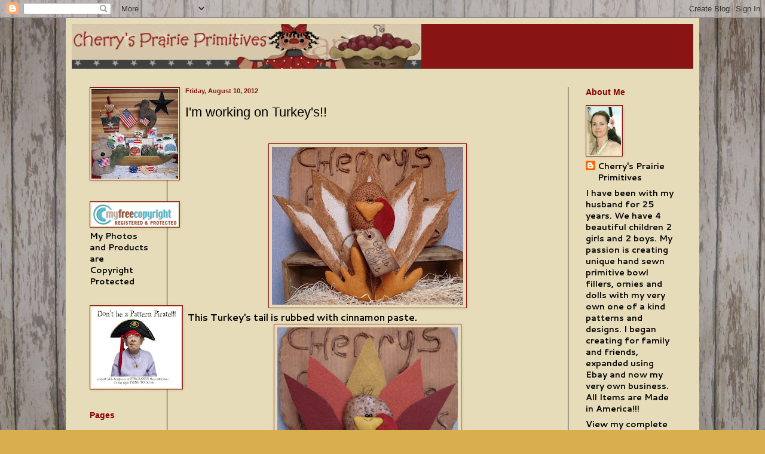

--- FILE ---
content_type: text/html; charset=UTF-8
request_url: https://cmyprims.blogspot.com/2012/08/im-working-on-turkeys.html?showComment=1344646213773
body_size: 17675
content:
<!DOCTYPE html>
<html class='v2' dir='ltr' lang='en'>
<head>
<link href='https://www.blogger.com/static/v1/widgets/4128112664-css_bundle_v2.css' rel='stylesheet' type='text/css'/>
<meta content='width=1100' name='viewport'/>
<meta content='text/html; charset=UTF-8' http-equiv='Content-Type'/>
<meta content='blogger' name='generator'/>
<link href='https://cmyprims.blogspot.com/favicon.ico' rel='icon' type='image/x-icon'/>
<link href='http://cmyprims.blogspot.com/2012/08/im-working-on-turkeys.html' rel='canonical'/>
<link rel="alternate" type="application/atom+xml" title="Cherry&#39;s Prairie Primitives - Atom" href="https://cmyprims.blogspot.com/feeds/posts/default" />
<link rel="alternate" type="application/rss+xml" title="Cherry&#39;s Prairie Primitives - RSS" href="https://cmyprims.blogspot.com/feeds/posts/default?alt=rss" />
<link rel="service.post" type="application/atom+xml" title="Cherry&#39;s Prairie Primitives - Atom" href="https://www.blogger.com/feeds/814466629844123562/posts/default" />

<link rel="alternate" type="application/atom+xml" title="Cherry&#39;s Prairie Primitives - Atom" href="https://cmyprims.blogspot.com/feeds/6759270408376149691/comments/default" />
<!--Can't find substitution for tag [blog.ieCssRetrofitLinks]-->
<link href='https://blogger.googleusercontent.com/img/b/R29vZ2xl/AVvXsEiviqE7URpDNrFn4Qxzfgb_A_2udOjX1SwofKCUodB4z0BUNIxRoYwCQ8Fc8Ruzdk4I36PgdP_tPpRekwJhTV0Rfcf2tiEXjbnU-jezHXaXoOOmKBWEVPZWSuas7DJTX9FFvbrwXACrPPI/s320/Turkey+001.JPG' rel='image_src'/>
<meta content='http://cmyprims.blogspot.com/2012/08/im-working-on-turkeys.html' property='og:url'/>
<meta content='I&#39;m working on Turkey&#39;s!!' property='og:title'/>
<meta content='     This Turkey&#39;s tail is rubbed with cinnamon paste.    I painted and baked the felt tail feathers and stitched them together.     I reall...' property='og:description'/>
<meta content='https://blogger.googleusercontent.com/img/b/R29vZ2xl/AVvXsEiviqE7URpDNrFn4Qxzfgb_A_2udOjX1SwofKCUodB4z0BUNIxRoYwCQ8Fc8Ruzdk4I36PgdP_tPpRekwJhTV0Rfcf2tiEXjbnU-jezHXaXoOOmKBWEVPZWSuas7DJTX9FFvbrwXACrPPI/w1200-h630-p-k-no-nu/Turkey+001.JPG' property='og:image'/>
<title>Cherry's Prairie Primitives: I'm working on Turkey's!!</title>
<style type='text/css'>@font-face{font-family:'Cantarell';font-style:normal;font-weight:700;font-display:swap;src:url(//fonts.gstatic.com/s/cantarell/v18/B50IF7ZDq37KMUvlO01xN4d-HY6fB4wWgEHB.woff2)format('woff2');unicode-range:U+0100-02BA,U+02BD-02C5,U+02C7-02CC,U+02CE-02D7,U+02DD-02FF,U+0304,U+0308,U+0329,U+1D00-1DBF,U+1E00-1E9F,U+1EF2-1EFF,U+2020,U+20A0-20AB,U+20AD-20C0,U+2113,U+2C60-2C7F,U+A720-A7FF;}@font-face{font-family:'Cantarell';font-style:normal;font-weight:700;font-display:swap;src:url(//fonts.gstatic.com/s/cantarell/v18/B50IF7ZDq37KMUvlO01xN4d-E46fB4wWgA.woff2)format('woff2');unicode-range:U+0000-00FF,U+0131,U+0152-0153,U+02BB-02BC,U+02C6,U+02DA,U+02DC,U+0304,U+0308,U+0329,U+2000-206F,U+20AC,U+2122,U+2191,U+2193,U+2212,U+2215,U+FEFF,U+FFFD;}@font-face{font-family:'Cherry Cream Soda';font-style:normal;font-weight:400;font-display:swap;src:url(//fonts.gstatic.com/s/cherrycreamsoda/v21/UMBIrOxBrW6w2FFyi9paG0fdVdRciQd9A98ZD47H.woff2)format('woff2');unicode-range:U+0000-00FF,U+0131,U+0152-0153,U+02BB-02BC,U+02C6,U+02DA,U+02DC,U+0304,U+0308,U+0329,U+2000-206F,U+20AC,U+2122,U+2191,U+2193,U+2212,U+2215,U+FEFF,U+FFFD;}</style>
<style id='page-skin-1' type='text/css'><!--
/*
-----------------------------------------------
Blogger Template Style
Name:     Simple
Designer: Blogger
URL:      www.blogger.com
----------------------------------------------- */
/* Content
----------------------------------------------- */
body {
font: normal bold 14px Cantarell;
color: #000000;
background: #d8ae4f url(//4.bp.blogspot.com/-8XYJJJCXuB0/T4W2dORIKVI/AAAAAAAAAB0/Ugme8ngPipg/s0/blog.jpg) repeat scroll top left;
padding: 0 40px 40px 40px;
}
html body .region-inner {
min-width: 0;
max-width: 100%;
width: auto;
}
h2 {
font-size: 22px;
}
a:link {
text-decoration:none;
color: #000000;
}
a:visited {
text-decoration:none;
color: #000000;
}
a:hover {
text-decoration:underline;
color: #880000;
}
.body-fauxcolumn-outer .fauxcolumn-inner {
background: transparent none repeat scroll top left;
_background-image: none;
}
.body-fauxcolumn-outer .cap-top {
position: absolute;
z-index: 1;
height: 400px;
width: 100%;
}
.body-fauxcolumn-outer .cap-top .cap-left {
width: 100%;
background: transparent none repeat-x scroll top left;
_background-image: none;
}
.content-outer {
-moz-box-shadow: 0 0 40px rgba(0, 0, 0, .15);
-webkit-box-shadow: 0 0 5px rgba(0, 0, 0, .15);
-goog-ms-box-shadow: 0 0 10px #333333;
box-shadow: 0 0 40px rgba(0, 0, 0, .15);
margin-bottom: 1px;
}
.content-inner {
padding: 10px 10px;
}
.content-inner {
background-color: #e7dcb9;
}
/* Header
----------------------------------------------- */
.header-outer {
background: #881414 none repeat-x scroll 0 -400px;
_background-image: none;
}
.Header h1 {
font: normal normal 60px Arial, Tahoma, Helvetica, FreeSans, sans-serif;
color: #8b6926;
text-shadow: -1px -1px 1px rgba(0, 0, 0, .2);
}
.Header h1 a {
color: #8b6926;
}
.Header .description {
font-size: 140%;
color: #585858;
}
.header-inner .Header .titlewrapper {
padding: 22px 30px;
}
.header-inner .Header .descriptionwrapper {
padding: 0 30px;
}
/* Tabs
----------------------------------------------- */
.tabs-inner .section:first-child {
border-top: 1px solid #e7dcb9;
}
.tabs-inner .section:first-child ul {
margin-top: -1px;
border-top: 1px solid #e7dcb9;
border-left: 0 solid #e7dcb9;
border-right: 0 solid #e7dcb9;
}
.tabs-inner .widget ul {
background: #efefef url(//www.blogblog.com/1kt/simple/gradients_light.png) repeat-x scroll 0 -800px;
_background-image: none;
border-bottom: 1px solid #e7dcb9;
margin-top: 0;
margin-left: -30px;
margin-right: -30px;
}
.tabs-inner .widget li a {
display: inline-block;
padding: .6em 1em;
font: normal normal 14px Cherry Cream Soda;
color: #880000;
border-left: 1px solid #e7dcb9;
border-right: 1px solid #e7dcb9;
}
.tabs-inner .widget li:first-child a {
border-left: none;
}
.tabs-inner .widget li.selected a, .tabs-inner .widget li a:hover {
color: #000000;
background-color: #e8e8e8;
text-decoration: none;
}
/* Columns
----------------------------------------------- */
.main-outer {
border-top: 0 solid #000000;
}
.fauxcolumn-left-outer .fauxcolumn-inner {
border-right: 1px solid #000000;
}
.fauxcolumn-right-outer .fauxcolumn-inner {
border-left: 1px solid #000000;
}
/* Headings
----------------------------------------------- */
div.widget > h2,
div.widget h2.title {
margin: 0 0 1em 0;
font: normal bold 14px Arial, Tahoma, Helvetica, FreeSans, sans-serif;
color: #880000;
}
/* Widgets
----------------------------------------------- */
.widget .zippy {
color: #000000;
text-shadow: 2px 2px 1px rgba(0, 0, 0, .1);
}
.widget .popular-posts ul {
list-style: none;
}
/* Posts
----------------------------------------------- */
h2.date-header {
font: normal bold 11px Arial, Tahoma, Helvetica, FreeSans, sans-serif;
}
.date-header span {
background-color: transparent;
color: #881414;
padding: inherit;
letter-spacing: inherit;
margin: inherit;
}
.main-inner {
padding-top: 30px;
padding-bottom: 30px;
}
.main-inner .column-center-inner {
padding: 0 15px;
}
.main-inner .column-center-inner .section {
margin: 0 15px;
}
.post {
margin: 0 0 25px 0;
}
h3.post-title, .comments h4 {
font: normal normal 22px Arial, Tahoma, Helvetica, FreeSans, sans-serif;
margin: .75em 0 0;
}
.post-body {
font-size: 110%;
line-height: 1.4;
position: relative;
}
.post-body img, .post-body .tr-caption-container, .Profile img, .Image img,
.BlogList .item-thumbnail img {
padding: 2px;
background: #e7dcb9;
border: 1px solid #881414;
-moz-box-shadow: 1px 1px 5px rgba(0, 0, 0, .1);
-webkit-box-shadow: 1px 1px 5px rgba(0, 0, 0, .1);
box-shadow: 1px 1px 5px rgba(0, 0, 0, .1);
}
.post-body img, .post-body .tr-caption-container {
padding: 5px;
}
.post-body .tr-caption-container {
color: #880000;
}
.post-body .tr-caption-container img {
padding: 0;
background: transparent;
border: none;
-moz-box-shadow: 0 0 0 rgba(0, 0, 0, .1);
-webkit-box-shadow: 0 0 0 rgba(0, 0, 0, .1);
box-shadow: 0 0 0 rgba(0, 0, 0, .1);
}
.post-header {
margin: 0 0 1.5em;
line-height: 1.6;
font-size: 90%;
}
.post-footer {
margin: 20px -2px 0;
padding: 5px 10px;
color: #2a2a2a;
background-color: #e7dcb9;
border-bottom: 1px solid #e7dcb9;
line-height: 1.6;
font-size: 90%;
}
#comments .comment-author {
padding-top: 1.5em;
border-top: 1px solid #000000;
background-position: 0 1.5em;
}
#comments .comment-author:first-child {
padding-top: 0;
border-top: none;
}
.avatar-image-container {
margin: .2em 0 0;
}
#comments .avatar-image-container img {
border: 1px solid #881414;
}
/* Comments
----------------------------------------------- */
.comments .comments-content .icon.blog-author {
background-repeat: no-repeat;
background-image: url([data-uri]);
}
.comments .comments-content .loadmore a {
border-top: 1px solid #000000;
border-bottom: 1px solid #000000;
}
.comments .comment-thread.inline-thread {
background-color: #e7dcb9;
}
.comments .continue {
border-top: 2px solid #000000;
}
/* Accents
---------------------------------------------- */
.section-columns td.columns-cell {
border-left: 1px solid #000000;
}
.blog-pager {
background: transparent none no-repeat scroll top center;
}
.blog-pager-older-link, .home-link,
.blog-pager-newer-link {
background-color: #e7dcb9;
padding: 5px;
}
.footer-outer {
border-top: 0 dashed #bbbbbb;
}
/* Mobile
----------------------------------------------- */
body.mobile  {
background-size: auto;
}
.mobile .body-fauxcolumn-outer {
background: transparent none repeat scroll top left;
}
.mobile .body-fauxcolumn-outer .cap-top {
background-size: 100% auto;
}
.mobile .content-outer {
-webkit-box-shadow: 0 0 3px rgba(0, 0, 0, .15);
box-shadow: 0 0 3px rgba(0, 0, 0, .15);
}
.mobile .tabs-inner .widget ul {
margin-left: 0;
margin-right: 0;
}
.mobile .post {
margin: 0;
}
.mobile .main-inner .column-center-inner .section {
margin: 0;
}
.mobile .date-header span {
padding: 0.1em 10px;
margin: 0 -10px;
}
.mobile h3.post-title {
margin: 0;
}
.mobile .blog-pager {
background: transparent none no-repeat scroll top center;
}
.mobile .footer-outer {
border-top: none;
}
.mobile .main-inner, .mobile .footer-inner {
background-color: #e7dcb9;
}
.mobile-index-contents {
color: #000000;
}
.mobile-link-button {
background-color: #000000;
}
.mobile-link-button a:link, .mobile-link-button a:visited {
color: #ffffff;
}
.mobile .tabs-inner .section:first-child {
border-top: none;
}
.mobile .tabs-inner .PageList .widget-content {
background-color: #e8e8e8;
color: #000000;
border-top: 1px solid #e7dcb9;
border-bottom: 1px solid #e7dcb9;
}
.mobile .tabs-inner .PageList .widget-content .pagelist-arrow {
border-left: 1px solid #e7dcb9;
}

--></style>
<style id='template-skin-1' type='text/css'><!--
body {
min-width: 1060px;
}
.content-outer, .content-fauxcolumn-outer, .region-inner {
min-width: 1060px;
max-width: 1060px;
_width: 1060px;
}
.main-inner .columns {
padding-left: 160px;
padding-right: 210px;
}
.main-inner .fauxcolumn-center-outer {
left: 160px;
right: 210px;
/* IE6 does not respect left and right together */
_width: expression(this.parentNode.offsetWidth -
parseInt("160px") -
parseInt("210px") + 'px');
}
.main-inner .fauxcolumn-left-outer {
width: 160px;
}
.main-inner .fauxcolumn-right-outer {
width: 210px;
}
.main-inner .column-left-outer {
width: 160px;
right: 100%;
margin-left: -160px;
}
.main-inner .column-right-outer {
width: 210px;
margin-right: -210px;
}
#layout {
min-width: 0;
}
#layout .content-outer {
min-width: 0;
width: 800px;
}
#layout .region-inner {
min-width: 0;
width: auto;
}
body#layout div.add_widget {
padding: 8px;
}
body#layout div.add_widget a {
margin-left: 32px;
}
--></style>
<style>
    body {background-image:url(\/\/4.bp.blogspot.com\/-8XYJJJCXuB0\/T4W2dORIKVI\/AAAAAAAAAB0\/Ugme8ngPipg\/s0\/blog.jpg);}
    
@media (max-width: 200px) { body {background-image:url(\/\/4.bp.blogspot.com\/-8XYJJJCXuB0\/T4W2dORIKVI\/AAAAAAAAAB0\/Ugme8ngPipg\/w200\/blog.jpg);}}
@media (max-width: 400px) and (min-width: 201px) { body {background-image:url(\/\/4.bp.blogspot.com\/-8XYJJJCXuB0\/T4W2dORIKVI\/AAAAAAAAAB0\/Ugme8ngPipg\/w400\/blog.jpg);}}
@media (max-width: 800px) and (min-width: 401px) { body {background-image:url(\/\/4.bp.blogspot.com\/-8XYJJJCXuB0\/T4W2dORIKVI\/AAAAAAAAAB0\/Ugme8ngPipg\/w800\/blog.jpg);}}
@media (max-width: 1200px) and (min-width: 801px) { body {background-image:url(\/\/4.bp.blogspot.com\/-8XYJJJCXuB0\/T4W2dORIKVI\/AAAAAAAAAB0\/Ugme8ngPipg\/w1200\/blog.jpg);}}
/* Last tag covers anything over one higher than the previous max-size cap. */
@media (min-width: 1201px) { body {background-image:url(\/\/4.bp.blogspot.com\/-8XYJJJCXuB0\/T4W2dORIKVI\/AAAAAAAAAB0\/Ugme8ngPipg\/w1600\/blog.jpg);}}
  </style>
<link href='https://www.blogger.com/dyn-css/authorization.css?targetBlogID=814466629844123562&amp;zx=504c9e77-46a3-4760-8d9f-132172e47088' media='none' onload='if(media!=&#39;all&#39;)media=&#39;all&#39;' rel='stylesheet'/><noscript><link href='https://www.blogger.com/dyn-css/authorization.css?targetBlogID=814466629844123562&amp;zx=504c9e77-46a3-4760-8d9f-132172e47088' rel='stylesheet'/></noscript>
<meta name='google-adsense-platform-account' content='ca-host-pub-1556223355139109'/>
<meta name='google-adsense-platform-domain' content='blogspot.com'/>

</head>
<body class='loading variant-pale'>
<div class='navbar section' id='navbar' name='Navbar'><div class='widget Navbar' data-version='1' id='Navbar1'><script type="text/javascript">
    function setAttributeOnload(object, attribute, val) {
      if(window.addEventListener) {
        window.addEventListener('load',
          function(){ object[attribute] = val; }, false);
      } else {
        window.attachEvent('onload', function(){ object[attribute] = val; });
      }
    }
  </script>
<div id="navbar-iframe-container"></div>
<script type="text/javascript" src="https://apis.google.com/js/platform.js"></script>
<script type="text/javascript">
      gapi.load("gapi.iframes:gapi.iframes.style.bubble", function() {
        if (gapi.iframes && gapi.iframes.getContext) {
          gapi.iframes.getContext().openChild({
              url: 'https://www.blogger.com/navbar/814466629844123562?po\x3d6759270408376149691\x26origin\x3dhttps://cmyprims.blogspot.com',
              where: document.getElementById("navbar-iframe-container"),
              id: "navbar-iframe"
          });
        }
      });
    </script><script type="text/javascript">
(function() {
var script = document.createElement('script');
script.type = 'text/javascript';
script.src = '//pagead2.googlesyndication.com/pagead/js/google_top_exp.js';
var head = document.getElementsByTagName('head')[0];
if (head) {
head.appendChild(script);
}})();
</script>
</div></div>
<div class='body-fauxcolumns'>
<div class='fauxcolumn-outer body-fauxcolumn-outer'>
<div class='cap-top'>
<div class='cap-left'></div>
<div class='cap-right'></div>
</div>
<div class='fauxborder-left'>
<div class='fauxborder-right'></div>
<div class='fauxcolumn-inner'>
</div>
</div>
<div class='cap-bottom'>
<div class='cap-left'></div>
<div class='cap-right'></div>
</div>
</div>
</div>
<div class='content'>
<div class='content-fauxcolumns'>
<div class='fauxcolumn-outer content-fauxcolumn-outer'>
<div class='cap-top'>
<div class='cap-left'></div>
<div class='cap-right'></div>
</div>
<div class='fauxborder-left'>
<div class='fauxborder-right'></div>
<div class='fauxcolumn-inner'>
</div>
</div>
<div class='cap-bottom'>
<div class='cap-left'></div>
<div class='cap-right'></div>
</div>
</div>
</div>
<div class='content-outer'>
<div class='content-cap-top cap-top'>
<div class='cap-left'></div>
<div class='cap-right'></div>
</div>
<div class='fauxborder-left content-fauxborder-left'>
<div class='fauxborder-right content-fauxborder-right'></div>
<div class='content-inner'>
<header>
<div class='header-outer'>
<div class='header-cap-top cap-top'>
<div class='cap-left'></div>
<div class='cap-right'></div>
</div>
<div class='fauxborder-left header-fauxborder-left'>
<div class='fauxborder-right header-fauxborder-right'></div>
<div class='region-inner header-inner'>
<div class='header section' id='header' name='Header'><div class='widget Header' data-version='1' id='Header1'>
<div id='header-inner'>
<a href='https://cmyprims.blogspot.com/' style='display: block'>
<img alt='Cherry&#39;s Prairie Primitives' height='75px; ' id='Header1_headerimg' src='https://blogger.googleusercontent.com/img/b/R29vZ2xl/AVvXsEgNbvwbOgupQw1un9eJ7VfgL7rXJAL3NlubaOaPfRAqGrdoPKTUz0ake2N4IMBr4hEJ0PYFl4UoCdwmyOwuBReRks-SyHO0x3R-tqyRLLPWLR6Qg22yfkJPsCnJHAs0tihPTIgsqdwcXdk/s1600/cherrysprairieprimitives_163170618_logo_opt.gif' style='display: block' width='585px; '/>
</a>
</div>
</div></div>
</div>
</div>
<div class='header-cap-bottom cap-bottom'>
<div class='cap-left'></div>
<div class='cap-right'></div>
</div>
</div>
</header>
<div class='tabs-outer'>
<div class='tabs-cap-top cap-top'>
<div class='cap-left'></div>
<div class='cap-right'></div>
</div>
<div class='fauxborder-left tabs-fauxborder-left'>
<div class='fauxborder-right tabs-fauxborder-right'></div>
<div class='region-inner tabs-inner'>
<div class='tabs no-items section' id='crosscol' name='Cross-Column'></div>
<div class='tabs no-items section' id='crosscol-overflow' name='Cross-Column 2'></div>
</div>
</div>
<div class='tabs-cap-bottom cap-bottom'>
<div class='cap-left'></div>
<div class='cap-right'></div>
</div>
</div>
<div class='main-outer'>
<div class='main-cap-top cap-top'>
<div class='cap-left'></div>
<div class='cap-right'></div>
</div>
<div class='fauxborder-left main-fauxborder-left'>
<div class='fauxborder-right main-fauxborder-right'></div>
<div class='region-inner main-inner'>
<div class='columns fauxcolumns'>
<div class='fauxcolumn-outer fauxcolumn-center-outer'>
<div class='cap-top'>
<div class='cap-left'></div>
<div class='cap-right'></div>
</div>
<div class='fauxborder-left'>
<div class='fauxborder-right'></div>
<div class='fauxcolumn-inner'>
</div>
</div>
<div class='cap-bottom'>
<div class='cap-left'></div>
<div class='cap-right'></div>
</div>
</div>
<div class='fauxcolumn-outer fauxcolumn-left-outer'>
<div class='cap-top'>
<div class='cap-left'></div>
<div class='cap-right'></div>
</div>
<div class='fauxborder-left'>
<div class='fauxborder-right'></div>
<div class='fauxcolumn-inner'>
</div>
</div>
<div class='cap-bottom'>
<div class='cap-left'></div>
<div class='cap-right'></div>
</div>
</div>
<div class='fauxcolumn-outer fauxcolumn-right-outer'>
<div class='cap-top'>
<div class='cap-left'></div>
<div class='cap-right'></div>
</div>
<div class='fauxborder-left'>
<div class='fauxborder-right'></div>
<div class='fauxcolumn-inner'>
</div>
</div>
<div class='cap-bottom'>
<div class='cap-left'></div>
<div class='cap-right'></div>
</div>
</div>
<!-- corrects IE6 width calculation -->
<div class='columns-inner'>
<div class='column-center-outer'>
<div class='column-center-inner'>
<div class='main section' id='main' name='Main'><div class='widget Blog' data-version='1' id='Blog1'>
<div class='blog-posts hfeed'>

          <div class="date-outer">
        
<h2 class='date-header'><span>Friday, August 10, 2012</span></h2>

          <div class="date-posts">
        
<div class='post-outer'>
<div class='post hentry' itemscope='itemscope' itemtype='http://schema.org/BlogPosting'>
<a name='6759270408376149691'></a>
<h3 class='post-title entry-title' itemprop='name'>
I'm working on Turkey's!!
</h3>
<div class='post-header'>
<div class='post-header-line-1'></div>
</div>
<div class='post-body entry-content' id='post-body-6759270408376149691' itemprop='articleBody'>
<div dir="ltr" style="text-align: left;" trbidi="on">
<br />
<div class="separator" style="clear: both; text-align: center;">
<a href="https://blogger.googleusercontent.com/img/b/R29vZ2xl/AVvXsEiviqE7URpDNrFn4Qxzfgb_A_2udOjX1SwofKCUodB4z0BUNIxRoYwCQ8Fc8Ruzdk4I36PgdP_tPpRekwJhTV0Rfcf2tiEXjbnU-jezHXaXoOOmKBWEVPZWSuas7DJTX9FFvbrwXACrPPI/s1600/Turkey+001.JPG" imageanchor="1" style="margin-left: 1em; margin-right: 1em;"><img border="0" height="264" src="https://blogger.googleusercontent.com/img/b/R29vZ2xl/AVvXsEiviqE7URpDNrFn4Qxzfgb_A_2udOjX1SwofKCUodB4z0BUNIxRoYwCQ8Fc8Ruzdk4I36PgdP_tPpRekwJhTV0Rfcf2tiEXjbnU-jezHXaXoOOmKBWEVPZWSuas7DJTX9FFvbrwXACrPPI/s320/Turkey+001.JPG" width="320" /></a></div>
&nbsp;This Turkey's tail is rubbed with cinnamon paste.<br />
<div class="separator" style="clear: both; text-align: center;">
<a href="https://blogger.googleusercontent.com/img/b/R29vZ2xl/AVvXsEh65-fNAurOCD1AYt69SuZzQoi6UnjOoLJmkymYNj2Hp6OsMpYo_fBPNoV5e97ZEeec5mOv63npCcZ1GIbv3VooHo9gMCe6Yf9oni-Nwj8OZYUDsypxjbjOKIVO8OjqfZlu91SC-gtdXX4/s1600/fallhalloween+002.JPG" imageanchor="1" style="margin-left: 1em; margin-right: 1em;"><img border="0" height="320" src="https://blogger.googleusercontent.com/img/b/R29vZ2xl/AVvXsEh65-fNAurOCD1AYt69SuZzQoi6UnjOoLJmkymYNj2Hp6OsMpYo_fBPNoV5e97ZEeec5mOv63npCcZ1GIbv3VooHo9gMCe6Yf9oni-Nwj8OZYUDsypxjbjOKIVO8OjqfZlu91SC-gtdXX4/s320/fallhalloween+002.JPG" width="302" /></a></div>
I painted and baked the felt tail feathers and stitched them together.<br />
<div class="separator" style="clear: both; text-align: center;">
<a href="https://blogger.googleusercontent.com/img/b/R29vZ2xl/AVvXsEgIOpT-DWOZU0ws36BT8WulBdNc4uqRDh7gmv5ZwswxDA59Nfoc1HzHNVzjQXMxYr8vhRut0Idr1jn1GjgjcsbSd1M_bfFFDFX-Zo5pm2Si2LCbSz2KzFEvNjmxmyxBxzPilmRcuZAAd-w/s1600/halloweenfall+015.jpg" imageanchor="1" style="margin-left: 1em; margin-right: 1em;"><img border="0" height="249" src="https://blogger.googleusercontent.com/img/b/R29vZ2xl/AVvXsEgIOpT-DWOZU0ws36BT8WulBdNc4uqRDh7gmv5ZwswxDA59Nfoc1HzHNVzjQXMxYr8vhRut0Idr1jn1GjgjcsbSd1M_bfFFDFX-Zo5pm2Si2LCbSz2KzFEvNjmxmyxBxzPilmRcuZAAd-w/s320/halloweenfall+015.jpg" width="320" /></a></div>
<br />
I really liked the patchwork fabric for this one.<br />
<br />
<img align="" src="https://lh3.googleusercontent.com/blogger_img_proxy/AEn0k_v8r5d28UIpq2EVkeEJ1kLKaF54Q2ArBB8ZU72WCGw2rafFDa7cdJXiJZpBQm0vHgvToQXC-IjLVHDrRDDGQuQrRyIeFeo1rnk7u6hu1xYgonqMv1RWz_r6m6eA6AH-EyhnqMYKCjwSqw=s0-d" style="border: 0;">
</div>
<div style='clear: both;'></div>
</div>
<div class='post-footer'>
<div class='post-footer-line post-footer-line-1'><span class='post-author vcard'>
Posted by
<span class='fn'>
<a href='https://www.blogger.com/profile/11138029318440424267' itemprop='author' rel='author' title='author profile'>
Cherry&#39;s Prairie Primitives
</a>
</span>
</span>
<span class='post-timestamp'>
at
<a class='timestamp-link' href='https://cmyprims.blogspot.com/2012/08/im-working-on-turkeys.html' itemprop='url' rel='bookmark' title='permanent link'><abbr class='published' itemprop='datePublished' title='2012-08-10T04:00:00-06:00'>4:00&#8239;AM</abbr></a>
</span>
<span class='post-comment-link'>
</span>
<span class='post-icons'>
<span class='item-action'>
<a href='https://www.blogger.com/email-post/814466629844123562/6759270408376149691' title='Email Post'>
<img alt="" class="icon-action" height="13" src="//img1.blogblog.com/img/icon18_email.gif" width="18">
</a>
</span>
<span class='item-control blog-admin pid-753646569'>
<a href='https://www.blogger.com/post-edit.g?blogID=814466629844123562&postID=6759270408376149691&from=pencil' title='Edit Post'>
<img alt='' class='icon-action' height='18' src='https://resources.blogblog.com/img/icon18_edit_allbkg.gif' width='18'/>
</a>
</span>
</span>
<div class='post-share-buttons goog-inline-block'>
<a class='goog-inline-block share-button sb-email' href='https://www.blogger.com/share-post.g?blogID=814466629844123562&postID=6759270408376149691&target=email' target='_blank' title='Email This'><span class='share-button-link-text'>Email This</span></a><a class='goog-inline-block share-button sb-blog' href='https://www.blogger.com/share-post.g?blogID=814466629844123562&postID=6759270408376149691&target=blog' onclick='window.open(this.href, "_blank", "height=270,width=475"); return false;' target='_blank' title='BlogThis!'><span class='share-button-link-text'>BlogThis!</span></a><a class='goog-inline-block share-button sb-twitter' href='https://www.blogger.com/share-post.g?blogID=814466629844123562&postID=6759270408376149691&target=twitter' target='_blank' title='Share to X'><span class='share-button-link-text'>Share to X</span></a><a class='goog-inline-block share-button sb-facebook' href='https://www.blogger.com/share-post.g?blogID=814466629844123562&postID=6759270408376149691&target=facebook' onclick='window.open(this.href, "_blank", "height=430,width=640"); return false;' target='_blank' title='Share to Facebook'><span class='share-button-link-text'>Share to Facebook</span></a><a class='goog-inline-block share-button sb-pinterest' href='https://www.blogger.com/share-post.g?blogID=814466629844123562&postID=6759270408376149691&target=pinterest' target='_blank' title='Share to Pinterest'><span class='share-button-link-text'>Share to Pinterest</span></a>
</div>
</div>
<div class='post-footer-line post-footer-line-2'><span class='post-labels'>
</span>
</div>
<div class='post-footer-line post-footer-line-3'><span class='post-location'>
</span>
</div>
</div>
</div>
<div class='comments' id='comments'>
<a name='comments'></a>
<h4>6 comments:</h4>
<div id='Blog1_comments-block-wrapper'>
<dl class='avatar-comment-indent' id='comments-block'>
<dt class='comment-author ' id='c5924563071392607160'>
<a name='c5924563071392607160'></a>
<div class="avatar-image-container vcard"><span dir="ltr"><a href="https://www.blogger.com/profile/15357964198971943168" target="" rel="nofollow" onclick="" class="avatar-hovercard" id="av-5924563071392607160-15357964198971943168"><img src="https://resources.blogblog.com/img/blank.gif" width="35" height="35" class="delayLoad" style="display: none;" longdesc="//4.bp.blogspot.com/_sS_sudL7C-0/Sv7rD78wfqI/AAAAAAAAEJM/iPy5wOH24CU/S45-s35/Profile%2BPic.jpg" alt="" title="Tammy ~ Country Girl at Home ~">

<noscript><img src="//4.bp.blogspot.com/_sS_sudL7C-0/Sv7rD78wfqI/AAAAAAAAEJM/iPy5wOH24CU/S45-s35/Profile%2BPic.jpg" width="35" height="35" class="photo" alt=""></noscript></a></span></div>
<a href='https://www.blogger.com/profile/15357964198971943168' rel='nofollow'>Tammy ~ Country Girl at Home ~</a>
said...
</dt>
<dd class='comment-body' id='Blog1_cmt-5924563071392607160'>
<p>
Oh my goodness, those are adorable.  Love their little faces!  Love that patchwork one!!!<br /><br />Blessings,<br />Tammy
</p>
</dd>
<dd class='comment-footer'>
<span class='comment-timestamp'>
<a href='https://cmyprims.blogspot.com/2012/08/im-working-on-turkeys.html?showComment=1344624083066#c5924563071392607160' title='comment permalink'>
August 10, 2012 at 12:41&#8239;PM
</a>
<span class='item-control blog-admin pid-1631617890'>
<a class='comment-delete' href='https://www.blogger.com/comment/delete/814466629844123562/5924563071392607160' title='Delete Comment'>
<img src='https://resources.blogblog.com/img/icon_delete13.gif'/>
</a>
</span>
</span>
</dd>
<dt class='comment-author ' id='c7785667242599653043'>
<a name='c7785667242599653043'></a>
<div class="avatar-image-container avatar-stock"><span dir="ltr"><a href="https://www.blogger.com/profile/05474839534706976479" target="" rel="nofollow" onclick="" class="avatar-hovercard" id="av-7785667242599653043-05474839534706976479"><img src="//www.blogger.com/img/blogger_logo_round_35.png" width="35" height="35" alt="" title="Unknown">

</a></span></div>
<a href='https://www.blogger.com/profile/05474839534706976479' rel='nofollow'>Unknown</a>
said...
</dt>
<dd class='comment-body' id='Blog1_cmt-7785667242599653043'>
<p>
Adorable Cherry!<br />Hugs,<br />Tam
</p>
</dd>
<dd class='comment-footer'>
<span class='comment-timestamp'>
<a href='https://cmyprims.blogspot.com/2012/08/im-working-on-turkeys.html?showComment=1344633086314#c7785667242599653043' title='comment permalink'>
August 10, 2012 at 3:11&#8239;PM
</a>
<span class='item-control blog-admin pid-1754704159'>
<a class='comment-delete' href='https://www.blogger.com/comment/delete/814466629844123562/7785667242599653043' title='Delete Comment'>
<img src='https://resources.blogblog.com/img/icon_delete13.gif'/>
</a>
</span>
</span>
</dd>
<dt class='comment-author ' id='c7880534378928995129'>
<a name='c7880534378928995129'></a>
<div class="avatar-image-container vcard"><span dir="ltr"><a href="https://www.blogger.com/profile/10758563068581561194" target="" rel="nofollow" onclick="" class="avatar-hovercard" id="av-7880534378928995129-10758563068581561194"><img src="https://resources.blogblog.com/img/blank.gif" width="35" height="35" class="delayLoad" style="display: none;" longdesc="//blogger.googleusercontent.com/img/b/R29vZ2xl/AVvXsEiiXyD08m8AGirzs1AV66Ru6qO3gU8lSEV2OIeQjETJmhtfz31wwDEeNtacuVvRvpVkp8l3LbVqI3HsGuD4feZ27GhyTlpjntRxm0UexRAu1kTt8KBU1xnczGVAUfw8Ig/s45-c/IMG_20200103_093311_779.jpg" alt="" title="Cranberry Morning">

<noscript><img src="//blogger.googleusercontent.com/img/b/R29vZ2xl/AVvXsEiiXyD08m8AGirzs1AV66Ru6qO3gU8lSEV2OIeQjETJmhtfz31wwDEeNtacuVvRvpVkp8l3LbVqI3HsGuD4feZ27GhyTlpjntRxm0UexRAu1kTt8KBU1xnczGVAUfw8Ig/s45-c/IMG_20200103_093311_779.jpg" width="35" height="35" class="photo" alt=""></noscript></a></span></div>
<a href='https://www.blogger.com/profile/10758563068581561194' rel='nofollow'>Cranberry Morning</a>
said...
</dt>
<dd class='comment-body' id='Blog1_cmt-7880534378928995129'>
<p>
Cute!! I&#39;m partial to turkeys. We have wild ones around here who roam about the fields and woods. I don&#39;t think they&#39;re quite as cute as yours. :-)
</p>
</dd>
<dd class='comment-footer'>
<span class='comment-timestamp'>
<a href='https://cmyprims.blogspot.com/2012/08/im-working-on-turkeys.html?showComment=1344643460344#c7880534378928995129' title='comment permalink'>
August 10, 2012 at 6:04&#8239;PM
</a>
<span class='item-control blog-admin pid-146675006'>
<a class='comment-delete' href='https://www.blogger.com/comment/delete/814466629844123562/7880534378928995129' title='Delete Comment'>
<img src='https://resources.blogblog.com/img/icon_delete13.gif'/>
</a>
</span>
</span>
</dd>
<dt class='comment-author ' id='c6258494847600318409'>
<a name='c6258494847600318409'></a>
<div class="avatar-image-container vcard"><span dir="ltr"><a href="https://www.blogger.com/profile/06298191144517740164" target="" rel="nofollow" onclick="" class="avatar-hovercard" id="av-6258494847600318409-06298191144517740164"><img src="https://resources.blogblog.com/img/blank.gif" width="35" height="35" class="delayLoad" style="display: none;" longdesc="//blogger.googleusercontent.com/img/b/R29vZ2xl/AVvXsEgg4oPB1Gq-Y-lTfRBpPWShBEKXL-3dhw0nebVqdV66vb0iXeeqjFDHwtCz274shhVurbRsbJTQijYcf2A4CrPyMWasn5DiUmIieCZwTsdjreGoIJRzsG9l8HjH8GY8qCU/s45-c/2013Take2IMG_9699.jpg" alt="" title="~Lavender Dreamer~">

<noscript><img src="//blogger.googleusercontent.com/img/b/R29vZ2xl/AVvXsEgg4oPB1Gq-Y-lTfRBpPWShBEKXL-3dhw0nebVqdV66vb0iXeeqjFDHwtCz274shhVurbRsbJTQijYcf2A4CrPyMWasn5DiUmIieCZwTsdjreGoIJRzsG9l8HjH8GY8qCU/s45-c/2013Take2IMG_9699.jpg" width="35" height="35" class="photo" alt=""></noscript></a></span></div>
<a href='https://www.blogger.com/profile/06298191144517740164' rel='nofollow'>~Lavender Dreamer~</a>
said...
</dt>
<dd class='comment-body' id='Blog1_cmt-6258494847600318409'>
<p>
They are just precious! You are really having fun with your creating!
</p>
</dd>
<dd class='comment-footer'>
<span class='comment-timestamp'>
<a href='https://cmyprims.blogspot.com/2012/08/im-working-on-turkeys.html?showComment=1344644040817#c6258494847600318409' title='comment permalink'>
August 10, 2012 at 6:14&#8239;PM
</a>
<span class='item-control blog-admin pid-347758205'>
<a class='comment-delete' href='https://www.blogger.com/comment/delete/814466629844123562/6258494847600318409' title='Delete Comment'>
<img src='https://resources.blogblog.com/img/icon_delete13.gif'/>
</a>
</span>
</span>
</dd>
<dt class='comment-author ' id='c2984918261376024289'>
<a name='c2984918261376024289'></a>
<div class="avatar-image-container vcard"><span dir="ltr"><a href="https://www.blogger.com/profile/06156111116284534132" target="" rel="nofollow" onclick="" class="avatar-hovercard" id="av-2984918261376024289-06156111116284534132"><img src="https://resources.blogblog.com/img/blank.gif" width="35" height="35" class="delayLoad" style="display: none;" longdesc="//blogger.googleusercontent.com/img/b/R29vZ2xl/AVvXsEgf6ntYQr_OVfYIgbVLKu4D071avWInXeFpFDwhS04v7Ph9GSYBC_QKUD8fDxeSiU97e503SddAtQVnfw0oSvR6G6CSgEqSE6Yx8Yrhs66FQDc_hh-c5nBlb039p3Phjg/s45-c/October+20+2011+016+lesley.jpg" alt="" title="Lesley">

<noscript><img src="//blogger.googleusercontent.com/img/b/R29vZ2xl/AVvXsEgf6ntYQr_OVfYIgbVLKu4D071avWInXeFpFDwhS04v7Ph9GSYBC_QKUD8fDxeSiU97e503SddAtQVnfw0oSvR6G6CSgEqSE6Yx8Yrhs66FQDc_hh-c5nBlb039p3Phjg/s45-c/October+20+2011+016+lesley.jpg" width="35" height="35" class="photo" alt=""></noscript></a></span></div>
<a href='https://www.blogger.com/profile/06156111116284534132' rel='nofollow'>Lesley</a>
said...
</dt>
<dd class='comment-body' id='Blog1_cmt-2984918261376024289'>
<p>
Your turkeys are adorable!
</p>
</dd>
<dd class='comment-footer'>
<span class='comment-timestamp'>
<a href='https://cmyprims.blogspot.com/2012/08/im-working-on-turkeys.html?showComment=1344646213773#c2984918261376024289' title='comment permalink'>
August 10, 2012 at 6:50&#8239;PM
</a>
<span class='item-control blog-admin pid-1944190175'>
<a class='comment-delete' href='https://www.blogger.com/comment/delete/814466629844123562/2984918261376024289' title='Delete Comment'>
<img src='https://resources.blogblog.com/img/icon_delete13.gif'/>
</a>
</span>
</span>
</dd>
<dt class='comment-author ' id='c3699034104785799349'>
<a name='c3699034104785799349'></a>
<div class="avatar-image-container vcard"><span dir="ltr"><a href="https://www.blogger.com/profile/01816001950084090576" target="" rel="nofollow" onclick="" class="avatar-hovercard" id="av-3699034104785799349-01816001950084090576"><img src="https://resources.blogblog.com/img/blank.gif" width="35" height="35" class="delayLoad" style="display: none;" longdesc="//blogger.googleusercontent.com/img/b/R29vZ2xl/AVvXsEisc9JfPr07Rj-tYl-_p6L79QF4i2NxgqgYeVx-M7FcKmNXoe9f2voTR3VRDL8xoRUN4UdC99jRz3_0dBCESoAR-1wM4RXipLo8vWPh687VaKX_2fhENaJcDhfW84BhUU8/s45-c/*" alt="" title="Karen">

<noscript><img src="//blogger.googleusercontent.com/img/b/R29vZ2xl/AVvXsEisc9JfPr07Rj-tYl-_p6L79QF4i2NxgqgYeVx-M7FcKmNXoe9f2voTR3VRDL8xoRUN4UdC99jRz3_0dBCESoAR-1wM4RXipLo8vWPh687VaKX_2fhENaJcDhfW84BhUU8/s45-c/*" width="35" height="35" class="photo" alt=""></noscript></a></span></div>
<a href='https://www.blogger.com/profile/01816001950084090576' rel='nofollow'>Karen</a>
said...
</dt>
<dd class='comment-body' id='Blog1_cmt-3699034104785799349'>
<p>
The patchwork turkey is my favorite.  Oh so cute!
</p>
</dd>
<dd class='comment-footer'>
<span class='comment-timestamp'>
<a href='https://cmyprims.blogspot.com/2012/08/im-working-on-turkeys.html?showComment=1344738051725#c3699034104785799349' title='comment permalink'>
August 11, 2012 at 8:20&#8239;PM
</a>
<span class='item-control blog-admin pid-1458674353'>
<a class='comment-delete' href='https://www.blogger.com/comment/delete/814466629844123562/3699034104785799349' title='Delete Comment'>
<img src='https://resources.blogblog.com/img/icon_delete13.gif'/>
</a>
</span>
</span>
</dd>
</dl>
</div>
<p class='comment-footer'>
<a href='https://www.blogger.com/comment/fullpage/post/814466629844123562/6759270408376149691' onclick='javascript:window.open(this.href, "bloggerPopup", "toolbar=0,location=0,statusbar=1,menubar=0,scrollbars=yes,width=640,height=500"); return false;'>Post a Comment</a>
</p>
</div>
</div>

        </div></div>
      
</div>
<div class='blog-pager' id='blog-pager'>
<span id='blog-pager-newer-link'>
<a class='blog-pager-newer-link' href='https://cmyprims.blogspot.com/2012/08/the-mudslide-progress.html' id='Blog1_blog-pager-newer-link' title='Newer Post'>Newer Post</a>
</span>
<span id='blog-pager-older-link'>
<a class='blog-pager-older-link' href='https://cmyprims.blogspot.com/2012/08/another-jack-o-lantern.html' id='Blog1_blog-pager-older-link' title='Older Post'>Older Post</a>
</span>
<a class='home-link' href='https://cmyprims.blogspot.com/'>Home</a>
</div>
<div class='clear'></div>
<div class='post-feeds'>
<div class='feed-links'>
Subscribe to:
<a class='feed-link' href='https://cmyprims.blogspot.com/feeds/6759270408376149691/comments/default' target='_blank' type='application/atom+xml'>Post Comments (Atom)</a>
</div>
</div>
</div></div>
</div>
</div>
<div class='column-left-outer'>
<div class='column-left-inner'>
<aside>
<div class='sidebar section' id='sidebar-left-1'><div class='widget Image' data-version='1' id='Image2'>
<div class='widget-content'>
<img alt='' height='150' id='Image2_img' src='https://blogger.googleusercontent.com/img/b/R29vZ2xl/AVvXsEgj_zPTmL19rLg96ioGD9x-B26poed4NvBKP3bebGk9RviJkVj2ebD8La2wXJM4pTntPtSHRedTb05UJLIo9EduztaaZk0NK0VZG1pHdT2opnqee7BOXjwxAqZk5glBeY38iqNSlem7360/s150/display.jpg' width='145'/>
<br/>
</div>
<div class='clear'></div>
</div><div class='widget Image' data-version='1' id='Image8'>
<div class='widget-content'>
<a href='http://myfreecopyright.com/registered_mcn/WKRLC-VAB7Q-BXTGK'>
<img alt='' height='38' id='Image8_img' src='https://blogger.googleusercontent.com/img/b/R29vZ2xl/AVvXsEhj2juuvuOG-mEIQzRL8n40FT5NjUt5gcSyJQT-Q4fDyl7H6lYxfo5eIUFOSmCX7_4jF_cOz6H8_WCJpzd2beVp-0Ylpup3PlIIxJawo2VzXlBwjzUsGK7CNkSdBYQXMZwoOkVigQ0JSn4/s150/mfc_protected.png' width='145'/>
</a>
<br/>
<span class='caption'>My Photos and Products are Copyright Protected</span>
</div>
<div class='clear'></div>
</div><div class='widget Image' data-version='1' id='Image5'>
<div class='widget-content'>
<img alt='' height='135' id='Image5_img' src='https://blogger.googleusercontent.com/img/b/R29vZ2xl/AVvXsEhNG-grei08hfzuOfTadRYzGsNuKpMbB5FuAwBVMBAmmZsEceUQYZaXPzvfFSf0W0baUJNtSarVYuPsXG8qKjT7mQGnRWxI49Y98vgc58MvSZoB1vcfgoINdTEYsw5struBVutlHp7bB9c/s150/PATTERN+PIRATE+badge.jpg' width='150'/>
<br/>
</div>
<div class='clear'></div>
</div><div class='widget PageList' data-version='1' id='PageList1'>
<h2>Pages</h2>
<div class='widget-content'>
<ul>
<li>
<a href='https://cmyprims.blogspot.com/'>Home</a>
</li>
</ul>
<div class='clear'></div>
</div>
</div><div class='widget BlogArchive' data-version='1' id='BlogArchive1'>
<h2>Blog Archive</h2>
<div class='widget-content'>
<div id='ArchiveList'>
<div id='BlogArchive1_ArchiveList'>
<ul class='flat'>
<li class='archivedate'>
<a href='https://cmyprims.blogspot.com/2013/09/'>September</a> (12)
      </li>
<li class='archivedate'>
<a href='https://cmyprims.blogspot.com/2013/08/'>August</a> (22)
      </li>
<li class='archivedate'>
<a href='https://cmyprims.blogspot.com/2013/07/'>July</a> (26)
      </li>
<li class='archivedate'>
<a href='https://cmyprims.blogspot.com/2013/06/'>June</a> (22)
      </li>
<li class='archivedate'>
<a href='https://cmyprims.blogspot.com/2013/05/'>May</a> (28)
      </li>
<li class='archivedate'>
<a href='https://cmyprims.blogspot.com/2013/04/'>April</a> (26)
      </li>
<li class='archivedate'>
<a href='https://cmyprims.blogspot.com/2013/03/'>March</a> (32)
      </li>
<li class='archivedate'>
<a href='https://cmyprims.blogspot.com/2013/02/'>February</a> (27)
      </li>
<li class='archivedate'>
<a href='https://cmyprims.blogspot.com/2013/01/'>January</a> (29)
      </li>
<li class='archivedate'>
<a href='https://cmyprims.blogspot.com/2012/12/'>December</a> (33)
      </li>
<li class='archivedate'>
<a href='https://cmyprims.blogspot.com/2012/11/'>November</a> (28)
      </li>
<li class='archivedate'>
<a href='https://cmyprims.blogspot.com/2012/10/'>October</a> (31)
      </li>
<li class='archivedate'>
<a href='https://cmyprims.blogspot.com/2012/09/'>September</a> (30)
      </li>
<li class='archivedate'>
<a href='https://cmyprims.blogspot.com/2012/08/'>August</a> (31)
      </li>
<li class='archivedate'>
<a href='https://cmyprims.blogspot.com/2012/07/'>July</a> (31)
      </li>
<li class='archivedate'>
<a href='https://cmyprims.blogspot.com/2012/06/'>June</a> (30)
      </li>
<li class='archivedate'>
<a href='https://cmyprims.blogspot.com/2012/05/'>May</a> (31)
      </li>
<li class='archivedate'>
<a href='https://cmyprims.blogspot.com/2012/04/'>April</a> (18)
      </li>
</ul>
</div>
</div>
<div class='clear'></div>
</div>
</div></div>
</aside>
</div>
</div>
<div class='column-right-outer'>
<div class='column-right-inner'>
<aside>
<div class='sidebar section' id='sidebar-right-1'><div class='widget Profile' data-version='1' id='Profile1'>
<h2>About Me</h2>
<div class='widget-content'>
<a href='https://www.blogger.com/profile/11138029318440424267'><img alt='My photo' class='profile-img' height='80' src='//blogger.googleusercontent.com/img/b/R29vZ2xl/AVvXsEjVEqr0-SF2s2wsL71ec-PksQ5kOpeM9pRKk3lujwUj3wH7v8koc9b1sGuEL_yTMWE0jbvBowy3JHX1LLaMIHWgrt-z18JJuv2tXh-hD92bA8IPTxUVnN2sHWyJm9eGMqs/s220/aboutme.jpg' width='56'/></a>
<dl class='profile-datablock'>
<dt class='profile-data'>
<a class='profile-name-link g-profile' href='https://www.blogger.com/profile/11138029318440424267' rel='author' style='background-image: url(//www.blogger.com/img/logo-16.png);'>
Cherry's Prairie Primitives
</a>
</dt>
<dd class='profile-textblock'>I have been with my husband for 25 years. We have 4 beautiful children 2 girls and 2 boys. My passion is creating unique hand sewn primitive bowl fillers, ornies and dolls with my very own one of a kind patterns and designs. I began creating for family and friends, expanded using Ebay and now my very own business. All Items  are Made in America!!!</dd>
</dl>
<a class='profile-link' href='https://www.blogger.com/profile/11138029318440424267' rel='author'>View my complete profile</a>
<div class='clear'></div>
</div>
</div><div class='widget Image' data-version='1' id='Image4'>
<h2>VISIT MY ONLINE STORE</h2>
<div class='widget-content'>
<a href='http://www.cherrysprairieprimitives.com/'>
<img alt='VISIT MY ONLINE STORE' height='19' id='Image4_img' src='https://blogger.googleusercontent.com/img/b/R29vZ2xl/AVvXsEiZtXk-XQGTN8voojn8Df-4F5ewyGeVqYac6FGk1unv7eVzOSEir-QtwGbkre04yy0LplB0hqk3xe4lB-oa3UbSLYh6M0ziwmwaeEjxF2a95E3Pl3oQPd6xfqQbfqqJDEcSNYQuM5j16w0/s150/cherrysprairieprimitives_163170618_logo_opt.gif' width='150'/>
</a>
<br/>
<span class='caption'>CLICK TO VISIT STORE</span>
</div>
<div class='clear'></div>
</div><div class='widget Image' data-version='1' id='Image14'>
<h2>My Etsy Shop</h2>
<div class='widget-content'>
<a href='http://www.etsy.com/shop/CherryPiePrimitives?ref=seller_info'>
<img alt='My Etsy Shop' height='75' id='Image14_img' src='https://blogger.googleusercontent.com/img/b/R29vZ2xl/AVvXsEiKiID01gF_sj-74d_vyF-nqs6jalUSlDGv7tAKc-YLTaMvmwCMvjEqDsodg7RDdw6yUAnJHiDk_6-4gzhfzTXvFUiHKDrbXO-rlggX2HEql35utGrA70eM8BjW3hqzdKjZkwPmAGIN5VU/s200/etsy1.jpg' width='75'/>
</a>
<br/>
<span class='caption'>Click to visit store</span>
</div>
<div class='clear'></div>
</div><div class='widget Image' data-version='1' id='Image12'>
<h2>Check out my auctions</h2>
<div class='widget-content'>
<a href='http://www.ebay.com/sch/cherrysprairieprimitives2/m.html?_nkw=&_armrs=1&_from=&_ipg=&_trksid=p3686'>
<img alt='Check out my auctions' height='64' id='Image12_img' src='https://blogger.googleusercontent.com/img/b/R29vZ2xl/AVvXsEjRD7wUl7IQWniQa4Yq4f4ytbfpBjZNnhqd3E-YdzOZAagq5D2z-eu2GE0WqCc4faBbRlZUi7ZAdN-VJig6D3CSTSUaNmfAKzgHWI9LZAWxHjtLHr1iPj6FEKjN8nG_g0nLEBfrROtWdGk/s200/eBay.lnk' width='64'/>
</a>
<br/>
<span class='caption'>Cherry's Prairie Primitives2</span>
</div>
<div class='clear'></div>
</div><div class='widget Image' data-version='1' id='Image3'>
<h2>E~Mail Me</h2>
<div class='widget-content'>
<a href='mailto:cherry@cherrysprairieprimitives.com'>
<img alt='E~Mail Me' height='84' id='Image3_img' src='https://blogger.googleusercontent.com/img/b/R29vZ2xl/AVvXsEh5Am6oqxWHMtNg9ArThViV0CcQwRV8SqwnY6sGih_CVJ0gqA28heRhIxbi_PBFM1_pMDhGBRCDHeeuPgSSpR6IMWkXS07Oq0UkowgsqwkRtDEx0p1Q2smW2PG79dvSR0DotJC__GBtiv4/s200/contactme4.jpg' width='106'/>
</a>
<br/>
</div>
<div class='clear'></div>
</div><div class='widget Image' data-version='1' id='Image6'>
<div class='widget-content'>
<a href='https://twitter.com/#!/CherrysCMyPrims'>
<img alt='' height='46' id='Image6_img' src='https://blogger.googleusercontent.com/img/b/R29vZ2xl/AVvXsEgAzx-AlHxP5gbnc0N5Iwmt7xLm0MCVTmO-URRZFCfTOLVXmPi6-7WlNPO5TWUo5c4z9KwkmWIf727VwBOI_EadKjfyo0v5mQcChCtOKZGI7T92zJbptntXzrLIPlfVgECQuNfbNN-st3w/s200/Twitter_Button.jpg' width='150'/>
</a>
<br/>
</div>
<div class='clear'></div>
</div><div class='widget Image' data-version='1' id='Image7'>
<div class='widget-content'>
<a href='http://pinterest.com/cherryscmyprims/'>
<img alt='' height='25' id='Image7_img' src='https://blogger.googleusercontent.com/img/b/R29vZ2xl/AVvXsEhN96x0T2PhQy-1m8aFmoKehMzKTKkhEfiiItcyu4EGkHpvr35iqUa0lyHSVDS9xNKfL2L1xd7pFMGKfjfu73qLSgGC52DVKPc6PEYfZ2uHPCDlgKZGQV8g8ySIZ3yGq7ZaFHAqw9uEUSU/s200/follow-me-on-pinterest-button.png' width='150'/>
</a>
<br/>
</div>
<div class='clear'></div>
</div><div class='widget Image' data-version='1' id='Image1'>
<div class='widget-content'>
<a href='http://www.facebook.com/CMyPrims'>
<img alt='' height='44' id='Image1_img' src='https://blogger.googleusercontent.com/img/b/R29vZ2xl/AVvXsEhYdNrOhLwT2hrJZbT-kvs-bI28LRxgiO4xsnU86keLPsXC2ahr_kbQDBf_aJtBNiMC9xESICvJjSn7sQI3hj95gm0mkG96K3DJRSXBc4wrOeRL2d87kp9u8_GfHGIjaY8VICqClNdA_KM/s200/facebook.gif' width='144'/>
</a>
<br/>
</div>
<div class='clear'></div>
</div><div class='widget Followers' data-version='1' id='Followers1'>
<h2 class='title'>Thanks For  Following!</h2>
<div class='widget-content'>
<div id='Followers1-wrapper'>
<div style='margin-right:2px;'>
<div><script type="text/javascript" src="https://apis.google.com/js/platform.js"></script>
<div id="followers-iframe-container"></div>
<script type="text/javascript">
    window.followersIframe = null;
    function followersIframeOpen(url) {
      gapi.load("gapi.iframes", function() {
        if (gapi.iframes && gapi.iframes.getContext) {
          window.followersIframe = gapi.iframes.getContext().openChild({
            url: url,
            where: document.getElementById("followers-iframe-container"),
            messageHandlersFilter: gapi.iframes.CROSS_ORIGIN_IFRAMES_FILTER,
            messageHandlers: {
              '_ready': function(obj) {
                window.followersIframe.getIframeEl().height = obj.height;
              },
              'reset': function() {
                window.followersIframe.close();
                followersIframeOpen("https://www.blogger.com/followers/frame/814466629844123562?colors\x3dCgt0cmFuc3BhcmVudBILdHJhbnNwYXJlbnQaByMwMDAwMDAiByMwMDAwMDAqByNlN2RjYjkyByM4ODAwMDA6ByMwMDAwMDBCByMwMDAwMDBKByMwMDAwMDBSByMwMDAwMDBaC3RyYW5zcGFyZW50\x26pageSize\x3d21\x26hl\x3den\x26origin\x3dhttps://cmyprims.blogspot.com");
              },
              'open': function(url) {
                window.followersIframe.close();
                followersIframeOpen(url);
              }
            }
          });
        }
      });
    }
    followersIframeOpen("https://www.blogger.com/followers/frame/814466629844123562?colors\x3dCgt0cmFuc3BhcmVudBILdHJhbnNwYXJlbnQaByMwMDAwMDAiByMwMDAwMDAqByNlN2RjYjkyByM4ODAwMDA6ByMwMDAwMDBCByMwMDAwMDBKByMwMDAwMDBSByMwMDAwMDBaC3RyYW5zcGFyZW50\x26pageSize\x3d21\x26hl\x3den\x26origin\x3dhttps://cmyprims.blogspot.com");
  </script></div>
</div>
</div>
<div class='clear'></div>
</div>
</div><div class='widget Image' data-version='1' id='Image29'>
<div class='widget-content'>
<img alt='' height='182' id='Image29_img' src='https://blogger.googleusercontent.com/img/b/R29vZ2xl/AVvXsEg51Lm-kWYJZW6tY213PC-03sbsOVOCqM6jPbyvKCUH7SviNDj5d3SpitjsUdtxF4UOpzukuBY1BGcsIVcO72OBLGjlkAuYjcFul6IF1naRS2f6LYxjaXnpUPlNeY_GRK4hw5tWo6xPlUo/s200/PINcushionbutton10-17_zps24a1b8b3.png' width='194'/>
<br/>
</div>
<div class='clear'></div>
</div><div class='widget Image' data-version='1' id='Image28'>
<div class='widget-content'>
<img alt='' height='191' id='Image28_img' src='https://blogger.googleusercontent.com/img/b/R29vZ2xl/AVvXsEjTxklJ8M3QjzGDPINx7gNkrhTTMnt-ObH6Ed0ap1_pgELA6odiVh8I6xWE_jGN56UH40hbn3RWKmCflaVdVKi0QRCFpnPrrUmodrAJLJjom0gpTgo3tntWJSeYazgCVc09YuExs00PaRU/s200/hexiebloghop_zpsbdfea2fc.jpg' width='180'/>
<br/>
</div>
<div class='clear'></div>
</div><div class='widget Image' data-version='1' id='Image27'>
<div class='widget-content'>
<img alt='' height='200' id='Image27_img' src='https://blogger.googleusercontent.com/img/b/R29vZ2xl/AVvXsEhu7opxbq2ikqhLdPyMUPTD7LtBjvp7SJdL-U03EGKXbGzqfsHpLK2mTBNMFR0PFqr_kmoNxmxHi6hwS9loTQm9mdpqCTPpuxhkS2kQiupR6nkry-JwnYyldsFFBZ-_cs8ecIL4plfmSng/s200/hohohobutton_zps6db0ae48.jpg' width='154'/>
<br/>
</div>
<div class='clear'></div>
</div><div class='widget Image' data-version='1' id='Image26'>
<div class='widget-content'>
<img alt='' height='200' id='Image26_img' src='https://blogger.googleusercontent.com/img/b/R29vZ2xl/AVvXsEj7ql0oDbrxkfWZWGUWoPzljrbvhMo9mmYL7h511cYDbSgPZWGIFj5uBxbs18jbrC9BbvvAx6Y1KITEnl-EkLt2_vJ7cnBJr4Wnvbby6FDD3GC0lvt2xFc5x9k_J1qS6pzhdUd9Gjfe8bY/s200/stampbuttonsmall_zps706156a0.jpg' width='191'/>
<br/>
</div>
<div class='clear'></div>
</div><div class='widget Image' data-version='1' id='Image25'>
<div class='widget-content'>
<img alt='' height='199' id='Image25_img' src='https://blogger.googleusercontent.com/img/b/R29vZ2xl/AVvXsEg0yC7MoLvN3TalJ6OlPbMWyE0BE1-QOSSYqGpQJPalh_eNsEZsor9M86DQnaihLTnSoNnEI1gGesxwVLGV3qphb1a7AcTDdCL5-cJ5BCGEJUDAnqe7Wd0wLYa80MVaFrzHL61otdj8yZ0/s200/flowers6bees.png' width='200'/>
<br/>
</div>
<div class='clear'></div>
</div><div class='widget Image' data-version='1' id='Image24'>
<div class='widget-content'>
<img alt='' height='157' id='Image24_img' src='https://blogger.googleusercontent.com/img/b/R29vZ2xl/AVvXsEj1BsnrSLO70HQCq5HcQxBQQfeUQk9jdmVERPO9riJ1xSJXVvflqu6jQquBa30b9wWWh2qSe2WAvh3RfGBdASQoUVyit0okipUiuuUZtG2PrEIYpf7xTfFkFynywBUQnlJMmSDS_jHinus/s200/itsforthebirds4_zps79f04b7a.png' width='200'/>
<br/>
</div>
<div class='clear'></div>
</div><div class='widget Image' data-version='1' id='Image23'>
<div class='widget-content'>
<img alt='' height='200' id='Image23_img' src='https://blogger.googleusercontent.com/img/b/R29vZ2xl/AVvXsEiKsjA94SVNzqfntCJMFIjfRir9xU2tvGoTpVmBWGaiXXeXS-PE4aIm8ieqmynC8QLY0gDHzgSbU9JWFoi5fjUX7Nm3pmzzpoy_zG2wcwkLxkdCFGB7wDmGU6Zg-R-bGxreSWF-0Emwz64/s200/pompomtagbutton_zps3f13cfd9.png' width='193'/>
<br/>
</div>
<div class='clear'></div>
</div><div class='widget Image' data-version='1' id='Image22'>
<div class='widget-content'>
<img alt='' height='200' id='Image22_img' src='https://blogger.googleusercontent.com/img/b/R29vZ2xl/AVvXsEjrG6O1LDL0q-oAxVkXPISnuw2MT4CHW2V1VOnUuTjy4cvLPROwjNUhnUtwU4_hCpmzohzka-llSVtg_sTHFXrpyZVaZwCo_LdZnp-tnqUNnCnJMZuDw-XFO91WF6XRp1v9niGVG0ZuH3Q/s200/aprilshowersbutton6_zps35d534ce.png' width='190'/>
<br/>
</div>
<div class='clear'></div>
</div><div class='widget Image' data-version='1' id='Image20'>
<div class='widget-content'>
<img alt='' height='200' id='Image20_img' src='https://blogger.googleusercontent.com/img/b/R29vZ2xl/AVvXsEjNMOddhZ0eIB8oXbTMUYXtDPMCkJGZw3ytHCcMSd5ykP7Wfg7MN8ts0HiRe6Etc4WG-5qeQ4xYnItvqdE_JH8WK-aqlzcf5pElAXlXXCGRcF-RQvwqNKZz77Q1LPjUsC0zxsOjhr9Xark/s200/Ndrewnewdate.jpg' width='129'/>
<br/>
</div>
<div class='clear'></div>
</div><div class='widget Image' data-version='1' id='Image21'>
<div class='widget-content'>
<img alt='' height='200' id='Image21_img' src='https://blogger.googleusercontent.com/img/b/R29vZ2xl/AVvXsEhS1K2V8j0MKA9FGbcPP7RdbbXmROJYmN4tn0CKyU__s-AMonnTTTlfIX6LFrcbyo_AvIdlNaXoSP6DmmnEF4tctvtJYapzw-HhNBjcxJ8PwkUMxyvOE0O6b0DqilHEANPTa1fFyIwNhOc/s200/itsallabout+menewdates.jpg' width='173'/>
<br/>
</div>
<div class='clear'></div>
</div><div class='widget Image' data-version='1' id='Image19'>
<div class='widget-content'>
<img alt='' height='171' id='Image19_img' src='https://blogger.googleusercontent.com/img/b/R29vZ2xl/AVvXsEiUCs21W27Sj_VU2ZqK9Q3ly56dm2nMi5L_juXCQyKCqhyphenhyphen-5JIyPI-4JWCOICLnhdJ9TeQbUF3ZKIGcNX6Lpa1nlUJQeTh2v2MIpJ_N3NFiw90j_JiWprkW1oRsGJdo5g28pJlgOXG4fT4/s200/daretodresdenbutton.png' width='200'/>
<br/>
</div>
<div class='clear'></div>
</div><div class='widget Image' data-version='1' id='Image18'>
<div class='widget-content'>
<img alt='' height='200' id='Image18_img' src='https://blogger.googleusercontent.com/img/b/R29vZ2xl/AVvXsEhmovuQafmcQ5zXb_gud6nJzU_NM_LnLyZ5keWTJBCMp-CYou8rRFaOdJKjQ5WyRffMZJGq3MbQq-1ZqMQYp1isipFW4PxrUWNHAuVUznObf2skinJgV7LYpoeTMA3Xw1a4d1vYVC7iWrQ/s200/smallbuttoninyourwords.png' width='102'/>
<br/>
</div>
<div class='clear'></div>
</div><div class='widget Image' data-version='1' id='Image17'>
<div class='widget-content'>
<img alt='' height='130' id='Image17_img' src='https://blogger.googleusercontent.com/img/b/R29vZ2xl/AVvXsEiMhDl6RZDdNwXVS1e3D5l8ymZmT7ehw33hW-lqdpCjFDFEQ9VSi9vA1NH9OekAH1BjueMkOvIxUaB7LB43xHd21Z-Ls0HS2oySd9u6O7I4BvvwJYMrnIJCVeiTRaq3to0EgMlXN_WKfqk/s200/HolidayLanebloghop1_zps0b97fe5e.png' width='200'/>
<br/>
</div>
<div class='clear'></div>
</div><div class='widget Image' data-version='1' id='Image16'>
<div class='widget-content'>
<img alt='' height='200' id='Image16_img' src='https://blogger.googleusercontent.com/img/b/R29vZ2xl/AVvXsEicXGI1SSXsHxFi-hij8vlspgsdWxWOrclsByqkxKPVdRHwQHnbLpPTwIWyPNy-FH_n-lty0moMUWTLVUN3-QkT06qtYQ5VKb1nKVEWnkv7Hyo0-fGH6TaPBOEHmUZoaQY1yrj74otC974/s200/URpriceless.png' width='141'/>
<br/>
</div>
<div class='clear'></div>
</div><div class='widget Image' data-version='1' id='Image15'>
<div class='widget-content'>
<img alt='' height='200' id='Image15_img' src='https://blogger.googleusercontent.com/img/b/R29vZ2xl/AVvXsEjM9stgUcnGD_uMcJVJzom0L2al_lQuPDOAJzzON14expJ4L7G3KJQOu1zYTLK212X9LVvJPgHeY2IlS4ZZDz8neBehiPOr0ssmRZ1XfddoRFL-MHbjSk8CpfrBxqv4YWS8cyCHCcUxEso/s200/wickedwendybutton.png' width='138'/>
<br/>
</div>
<div class='clear'></div>
</div><div class='widget Image' data-version='1' id='Image13'>
<div class='widget-content'>
<a href='http://www.sewwequilt.com/'>
<img alt='' height='193' id='Image13_img' src='https://blogger.googleusercontent.com/img/b/R29vZ2xl/AVvXsEjR8V6PVmScz76T512zFsks0KnKSoh5qPc2VBImpl_GRAcHKzFeu2FJBDRgzTF_7JZkNrdyu4LzZQa2r9K6haKDhiLF31SxbXqMsdUhh_7-rATnosK1pkrp02CoTbBHL0MPxxShfqn9ReU/s200/Leafsbutton.png' width='200'/>
</a>
<br/>
</div>
<div class='clear'></div>
</div><div class='widget Image' data-version='1' id='Image11'>
<div class='widget-content'>
<a href='http://www.sewwequilt.com/'>
<img alt='' height='118' id='Image11_img' src='https://blogger.googleusercontent.com/img/b/R29vZ2xl/AVvXsEgWp3TywCBLqDm2b53uQ6C4MMRRSzQqpcTZtBtVsR0qy79uPCGtbwBHeVzO4QYb7e0OZ_VUnRdmAJni41po6Cy6XBkCnC-Z5Eo-0q-biLJgz3nQwfACaHvRapiVSrQcOEZ6W7SwN3fNSCM/s200/dotsondotsbuttonCorrie%2521.png' width='200'/>
</a>
<br/>
</div>
<div class='clear'></div>
</div><div class='widget Image' data-version='1' id='Image10'>
<div class='widget-content'>
<a href='http://www.sewwequilt.com//'>
<img alt='' height='146' id='Image10_img' src='https://blogger.googleusercontent.com/img/b/R29vZ2xl/AVvXsEjF2_gUOoBhxA4s-8OptKHiD-O0xasfS-Htqht75gKB3Xm98-oIkmxreUuoFczOcUeGSYJKV7-c8MEOnOi3hR7ay0rpiP5DPeDn99HoPxsm2y23xytLz8UvokrtZkIPxzjv5R5CbCVKx1Y/s200/TCsmallbutton.png' width='200'/>
</a>
<br/>
</div>
<div class='clear'></div>
</div><div class='widget Image' data-version='1' id='Image9'>
<div class='widget-content'>
<a href='http://janesfabrics.blogspot.com///'>
<img alt='' height='193' id='Image9_img' src='https://blogger.googleusercontent.com/img/b/R29vZ2xl/AVvXsEjDd8RUD3qZQhshkAYCXU1MY2I9nc-x28WxhU5xdWkGzUK8B61Es-0kSCvLyBcqW1tt_AAHchH3rPWhuvB8r4M1HZxzDmcuaVsCeIIEUa_dIBUGqP8dLU_4cs9VdM6vdk7DeGtjhEgiefQ/s200/celebrateRWBstarsmall.png' width='172'/>
</a>
<br/>
</div>
<div class='clear'></div>
</div></div>
</aside>
</div>
</div>
</div>
<div style='clear: both'></div>
<!-- columns -->
</div>
<!-- main -->
</div>
</div>
<div class='main-cap-bottom cap-bottom'>
<div class='cap-left'></div>
<div class='cap-right'></div>
</div>
</div>
<footer>
<div class='footer-outer'>
<div class='footer-cap-top cap-top'>
<div class='cap-left'></div>
<div class='cap-right'></div>
</div>
<div class='fauxborder-left footer-fauxborder-left'>
<div class='fauxborder-right footer-fauxborder-right'></div>
<div class='region-inner footer-inner'>
<div class='foot no-items section' id='footer-1'></div>
<!-- outside of the include in order to lock Attribution widget -->
<div class='foot section' id='footer-3' name='Footer'><div class='widget Attribution' data-version='1' id='Attribution1'>
<div class='widget-content' style='text-align: center;'>
&#169; 2005 to Present.  All Rights Reserved by Cherry's Prairie Primitives~. Simple theme. Powered by <a href='https://www.blogger.com' target='_blank'>Blogger</a>.
</div>
<div class='clear'></div>
</div></div>
</div>
</div>
<div class='footer-cap-bottom cap-bottom'>
<div class='cap-left'></div>
<div class='cap-right'></div>
</div>
</div>
</footer>
<!-- content -->
</div>
</div>
<div class='content-cap-bottom cap-bottom'>
<div class='cap-left'></div>
<div class='cap-right'></div>
</div>
</div>
</div>
<script type='text/javascript'>
    window.setTimeout(function() {
        document.body.className = document.body.className.replace('loading', '');
      }, 10);
  </script>

<script type="text/javascript" src="https://www.blogger.com/static/v1/widgets/1166699449-widgets.js"></script>
<script type='text/javascript'>
window['__wavt'] = 'AOuZoY4xKBnuoIDGSAHtm7K9bWcCRGkipA:1764627752502';_WidgetManager._Init('//www.blogger.com/rearrange?blogID\x3d814466629844123562','//cmyprims.blogspot.com/2012/08/im-working-on-turkeys.html','814466629844123562');
_WidgetManager._SetDataContext([{'name': 'blog', 'data': {'blogId': '814466629844123562', 'title': 'Cherry\x27s Prairie Primitives', 'url': 'https://cmyprims.blogspot.com/2012/08/im-working-on-turkeys.html', 'canonicalUrl': 'http://cmyprims.blogspot.com/2012/08/im-working-on-turkeys.html', 'homepageUrl': 'https://cmyprims.blogspot.com/', 'searchUrl': 'https://cmyprims.blogspot.com/search', 'canonicalHomepageUrl': 'http://cmyprims.blogspot.com/', 'blogspotFaviconUrl': 'https://cmyprims.blogspot.com/favicon.ico', 'bloggerUrl': 'https://www.blogger.com', 'hasCustomDomain': false, 'httpsEnabled': true, 'enabledCommentProfileImages': true, 'gPlusViewType': 'FILTERED_POSTMOD', 'adultContent': false, 'analyticsAccountNumber': '', 'encoding': 'UTF-8', 'locale': 'en', 'localeUnderscoreDelimited': 'en', 'languageDirection': 'ltr', 'isPrivate': false, 'isMobile': false, 'isMobileRequest': false, 'mobileClass': '', 'isPrivateBlog': false, 'isDynamicViewsAvailable': true, 'feedLinks': '\x3clink rel\x3d\x22alternate\x22 type\x3d\x22application/atom+xml\x22 title\x3d\x22Cherry\x26#39;s Prairie Primitives - Atom\x22 href\x3d\x22https://cmyprims.blogspot.com/feeds/posts/default\x22 /\x3e\n\x3clink rel\x3d\x22alternate\x22 type\x3d\x22application/rss+xml\x22 title\x3d\x22Cherry\x26#39;s Prairie Primitives - RSS\x22 href\x3d\x22https://cmyprims.blogspot.com/feeds/posts/default?alt\x3drss\x22 /\x3e\n\x3clink rel\x3d\x22service.post\x22 type\x3d\x22application/atom+xml\x22 title\x3d\x22Cherry\x26#39;s Prairie Primitives - Atom\x22 href\x3d\x22https://www.blogger.com/feeds/814466629844123562/posts/default\x22 /\x3e\n\n\x3clink rel\x3d\x22alternate\x22 type\x3d\x22application/atom+xml\x22 title\x3d\x22Cherry\x26#39;s Prairie Primitives - Atom\x22 href\x3d\x22https://cmyprims.blogspot.com/feeds/6759270408376149691/comments/default\x22 /\x3e\n', 'meTag': '', 'adsenseHostId': 'ca-host-pub-1556223355139109', 'adsenseHasAds': false, 'adsenseAutoAds': false, 'boqCommentIframeForm': true, 'loginRedirectParam': '', 'isGoogleEverywhereLinkTooltipEnabled': true, 'view': '', 'dynamicViewsCommentsSrc': '//www.blogblog.com/dynamicviews/4224c15c4e7c9321/js/comments.js', 'dynamicViewsScriptSrc': '//www.blogblog.com/dynamicviews/5b2b582e571c87d2', 'plusOneApiSrc': 'https://apis.google.com/js/platform.js', 'disableGComments': true, 'interstitialAccepted': false, 'sharing': {'platforms': [{'name': 'Get link', 'key': 'link', 'shareMessage': 'Get link', 'target': ''}, {'name': 'Facebook', 'key': 'facebook', 'shareMessage': 'Share to Facebook', 'target': 'facebook'}, {'name': 'BlogThis!', 'key': 'blogThis', 'shareMessage': 'BlogThis!', 'target': 'blog'}, {'name': 'X', 'key': 'twitter', 'shareMessage': 'Share to X', 'target': 'twitter'}, {'name': 'Pinterest', 'key': 'pinterest', 'shareMessage': 'Share to Pinterest', 'target': 'pinterest'}, {'name': 'Email', 'key': 'email', 'shareMessage': 'Email', 'target': 'email'}], 'disableGooglePlus': true, 'googlePlusShareButtonWidth': 0, 'googlePlusBootstrap': '\x3cscript type\x3d\x22text/javascript\x22\x3ewindow.___gcfg \x3d {\x27lang\x27: \x27en\x27};\x3c/script\x3e'}, 'hasCustomJumpLinkMessage': false, 'jumpLinkMessage': 'Read more', 'pageType': 'item', 'postId': '6759270408376149691', 'postImageThumbnailUrl': 'https://blogger.googleusercontent.com/img/b/R29vZ2xl/AVvXsEiviqE7URpDNrFn4Qxzfgb_A_2udOjX1SwofKCUodB4z0BUNIxRoYwCQ8Fc8Ruzdk4I36PgdP_tPpRekwJhTV0Rfcf2tiEXjbnU-jezHXaXoOOmKBWEVPZWSuas7DJTX9FFvbrwXACrPPI/s72-c/Turkey+001.JPG', 'postImageUrl': 'https://blogger.googleusercontent.com/img/b/R29vZ2xl/AVvXsEiviqE7URpDNrFn4Qxzfgb_A_2udOjX1SwofKCUodB4z0BUNIxRoYwCQ8Fc8Ruzdk4I36PgdP_tPpRekwJhTV0Rfcf2tiEXjbnU-jezHXaXoOOmKBWEVPZWSuas7DJTX9FFvbrwXACrPPI/s320/Turkey+001.JPG', 'pageName': 'I\x27m working on Turkey\x27s!!', 'pageTitle': 'Cherry\x27s Prairie Primitives: I\x27m working on Turkey\x27s!!'}}, {'name': 'features', 'data': {}}, {'name': 'messages', 'data': {'edit': 'Edit', 'linkCopiedToClipboard': 'Link copied to clipboard!', 'ok': 'Ok', 'postLink': 'Post Link'}}, {'name': 'template', 'data': {'name': 'Simple', 'localizedName': 'Simple', 'isResponsive': false, 'isAlternateRendering': false, 'isCustom': false, 'variant': 'pale', 'variantId': 'pale'}}, {'name': 'view', 'data': {'classic': {'name': 'classic', 'url': '?view\x3dclassic'}, 'flipcard': {'name': 'flipcard', 'url': '?view\x3dflipcard'}, 'magazine': {'name': 'magazine', 'url': '?view\x3dmagazine'}, 'mosaic': {'name': 'mosaic', 'url': '?view\x3dmosaic'}, 'sidebar': {'name': 'sidebar', 'url': '?view\x3dsidebar'}, 'snapshot': {'name': 'snapshot', 'url': '?view\x3dsnapshot'}, 'timeslide': {'name': 'timeslide', 'url': '?view\x3dtimeslide'}, 'isMobile': false, 'title': 'I\x27m working on Turkey\x27s!!', 'description': '    \xa0This Turkey\x27s tail is rubbed with cinnamon paste.    I painted and baked the felt tail feathers and stitched them together.     I reall...', 'featuredImage': 'https://blogger.googleusercontent.com/img/b/R29vZ2xl/AVvXsEiviqE7URpDNrFn4Qxzfgb_A_2udOjX1SwofKCUodB4z0BUNIxRoYwCQ8Fc8Ruzdk4I36PgdP_tPpRekwJhTV0Rfcf2tiEXjbnU-jezHXaXoOOmKBWEVPZWSuas7DJTX9FFvbrwXACrPPI/s320/Turkey+001.JPG', 'url': 'https://cmyprims.blogspot.com/2012/08/im-working-on-turkeys.html', 'type': 'item', 'isSingleItem': true, 'isMultipleItems': false, 'isError': false, 'isPage': false, 'isPost': true, 'isHomepage': false, 'isArchive': false, 'isLabelSearch': false, 'postId': 6759270408376149691}}]);
_WidgetManager._RegisterWidget('_NavbarView', new _WidgetInfo('Navbar1', 'navbar', document.getElementById('Navbar1'), {}, 'displayModeFull'));
_WidgetManager._RegisterWidget('_HeaderView', new _WidgetInfo('Header1', 'header', document.getElementById('Header1'), {}, 'displayModeFull'));
_WidgetManager._RegisterWidget('_BlogView', new _WidgetInfo('Blog1', 'main', document.getElementById('Blog1'), {'cmtInteractionsEnabled': false, 'lightboxEnabled': true, 'lightboxModuleUrl': 'https://www.blogger.com/static/v1/jsbin/4025936534-lbx.js', 'lightboxCssUrl': 'https://www.blogger.com/static/v1/v-css/828616780-lightbox_bundle.css'}, 'displayModeFull'));
_WidgetManager._RegisterWidget('_ImageView', new _WidgetInfo('Image2', 'sidebar-left-1', document.getElementById('Image2'), {'resize': false}, 'displayModeFull'));
_WidgetManager._RegisterWidget('_ImageView', new _WidgetInfo('Image8', 'sidebar-left-1', document.getElementById('Image8'), {'resize': false}, 'displayModeFull'));
_WidgetManager._RegisterWidget('_ImageView', new _WidgetInfo('Image5', 'sidebar-left-1', document.getElementById('Image5'), {'resize': false}, 'displayModeFull'));
_WidgetManager._RegisterWidget('_PageListView', new _WidgetInfo('PageList1', 'sidebar-left-1', document.getElementById('PageList1'), {'title': 'Pages', 'links': [{'isCurrentPage': false, 'href': 'https://cmyprims.blogspot.com/', 'title': 'Home'}], 'mobile': false, 'showPlaceholder': true, 'hasCurrentPage': false}, 'displayModeFull'));
_WidgetManager._RegisterWidget('_BlogArchiveView', new _WidgetInfo('BlogArchive1', 'sidebar-left-1', document.getElementById('BlogArchive1'), {'languageDirection': 'ltr', 'loadingMessage': 'Loading\x26hellip;'}, 'displayModeFull'));
_WidgetManager._RegisterWidget('_ProfileView', new _WidgetInfo('Profile1', 'sidebar-right-1', document.getElementById('Profile1'), {}, 'displayModeFull'));
_WidgetManager._RegisterWidget('_ImageView', new _WidgetInfo('Image4', 'sidebar-right-1', document.getElementById('Image4'), {'resize': true}, 'displayModeFull'));
_WidgetManager._RegisterWidget('_ImageView', new _WidgetInfo('Image14', 'sidebar-right-1', document.getElementById('Image14'), {'resize': false}, 'displayModeFull'));
_WidgetManager._RegisterWidget('_ImageView', new _WidgetInfo('Image12', 'sidebar-right-1', document.getElementById('Image12'), {'resize': false}, 'displayModeFull'));
_WidgetManager._RegisterWidget('_ImageView', new _WidgetInfo('Image3', 'sidebar-right-1', document.getElementById('Image3'), {'resize': false}, 'displayModeFull'));
_WidgetManager._RegisterWidget('_ImageView', new _WidgetInfo('Image6', 'sidebar-right-1', document.getElementById('Image6'), {'resize': false}, 'displayModeFull'));
_WidgetManager._RegisterWidget('_ImageView', new _WidgetInfo('Image7', 'sidebar-right-1', document.getElementById('Image7'), {'resize': false}, 'displayModeFull'));
_WidgetManager._RegisterWidget('_ImageView', new _WidgetInfo('Image1', 'sidebar-right-1', document.getElementById('Image1'), {'resize': false}, 'displayModeFull'));
_WidgetManager._RegisterWidget('_FollowersView', new _WidgetInfo('Followers1', 'sidebar-right-1', document.getElementById('Followers1'), {}, 'displayModeFull'));
_WidgetManager._RegisterWidget('_ImageView', new _WidgetInfo('Image29', 'sidebar-right-1', document.getElementById('Image29'), {'resize': false}, 'displayModeFull'));
_WidgetManager._RegisterWidget('_ImageView', new _WidgetInfo('Image28', 'sidebar-right-1', document.getElementById('Image28'), {'resize': false}, 'displayModeFull'));
_WidgetManager._RegisterWidget('_ImageView', new _WidgetInfo('Image27', 'sidebar-right-1', document.getElementById('Image27'), {'resize': false}, 'displayModeFull'));
_WidgetManager._RegisterWidget('_ImageView', new _WidgetInfo('Image26', 'sidebar-right-1', document.getElementById('Image26'), {'resize': false}, 'displayModeFull'));
_WidgetManager._RegisterWidget('_ImageView', new _WidgetInfo('Image25', 'sidebar-right-1', document.getElementById('Image25'), {'resize': false}, 'displayModeFull'));
_WidgetManager._RegisterWidget('_ImageView', new _WidgetInfo('Image24', 'sidebar-right-1', document.getElementById('Image24'), {'resize': false}, 'displayModeFull'));
_WidgetManager._RegisterWidget('_ImageView', new _WidgetInfo('Image23', 'sidebar-right-1', document.getElementById('Image23'), {'resize': false}, 'displayModeFull'));
_WidgetManager._RegisterWidget('_ImageView', new _WidgetInfo('Image22', 'sidebar-right-1', document.getElementById('Image22'), {'resize': false}, 'displayModeFull'));
_WidgetManager._RegisterWidget('_ImageView', new _WidgetInfo('Image20', 'sidebar-right-1', document.getElementById('Image20'), {'resize': false}, 'displayModeFull'));
_WidgetManager._RegisterWidget('_ImageView', new _WidgetInfo('Image21', 'sidebar-right-1', document.getElementById('Image21'), {'resize': false}, 'displayModeFull'));
_WidgetManager._RegisterWidget('_ImageView', new _WidgetInfo('Image19', 'sidebar-right-1', document.getElementById('Image19'), {'resize': false}, 'displayModeFull'));
_WidgetManager._RegisterWidget('_ImageView', new _WidgetInfo('Image18', 'sidebar-right-1', document.getElementById('Image18'), {'resize': false}, 'displayModeFull'));
_WidgetManager._RegisterWidget('_ImageView', new _WidgetInfo('Image17', 'sidebar-right-1', document.getElementById('Image17'), {'resize': false}, 'displayModeFull'));
_WidgetManager._RegisterWidget('_ImageView', new _WidgetInfo('Image16', 'sidebar-right-1', document.getElementById('Image16'), {'resize': false}, 'displayModeFull'));
_WidgetManager._RegisterWidget('_ImageView', new _WidgetInfo('Image15', 'sidebar-right-1', document.getElementById('Image15'), {'resize': false}, 'displayModeFull'));
_WidgetManager._RegisterWidget('_ImageView', new _WidgetInfo('Image13', 'sidebar-right-1', document.getElementById('Image13'), {'resize': false}, 'displayModeFull'));
_WidgetManager._RegisterWidget('_ImageView', new _WidgetInfo('Image11', 'sidebar-right-1', document.getElementById('Image11'), {'resize': false}, 'displayModeFull'));
_WidgetManager._RegisterWidget('_ImageView', new _WidgetInfo('Image10', 'sidebar-right-1', document.getElementById('Image10'), {'resize': false}, 'displayModeFull'));
_WidgetManager._RegisterWidget('_ImageView', new _WidgetInfo('Image9', 'sidebar-right-1', document.getElementById('Image9'), {'resize': false}, 'displayModeFull'));
_WidgetManager._RegisterWidget('_AttributionView', new _WidgetInfo('Attribution1', 'footer-3', document.getElementById('Attribution1'), {}, 'displayModeFull'));
</script>
</body>
</html>